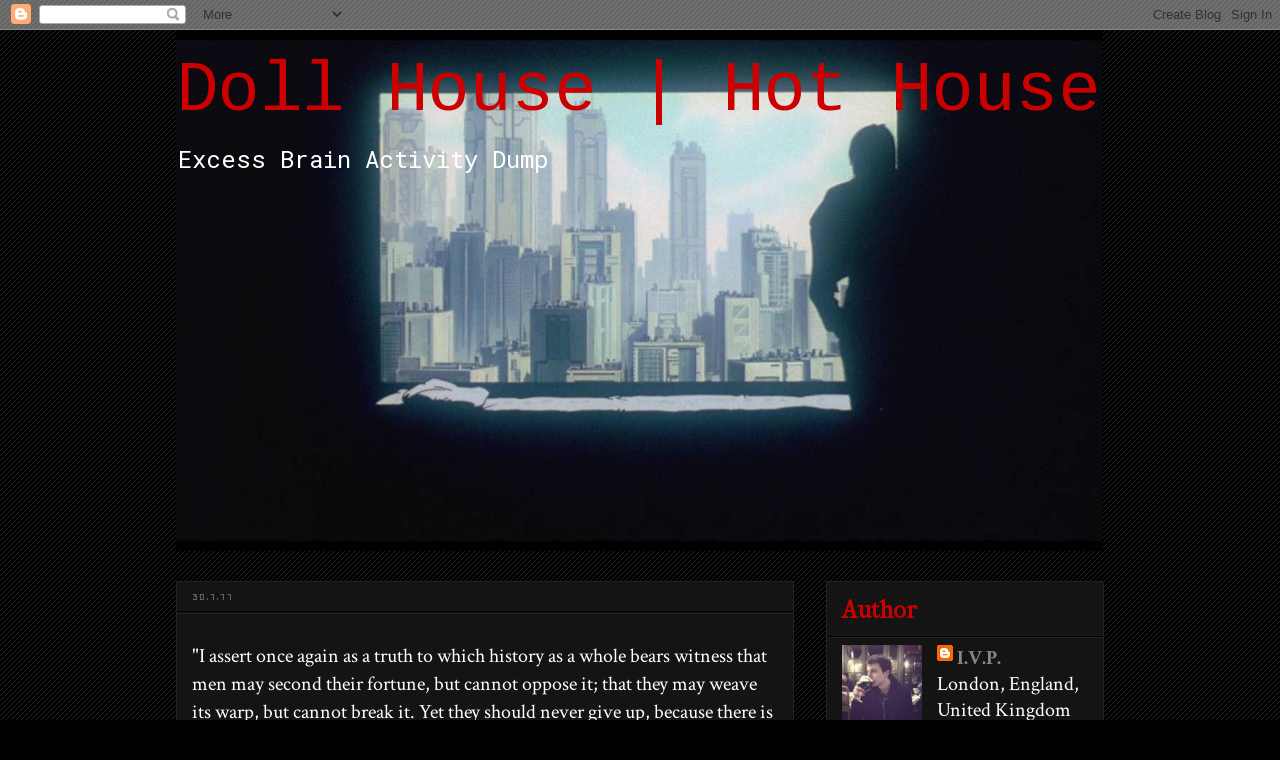

--- FILE ---
content_type: text/html; charset=UTF-8
request_url: https://dollhousehothouse.blogspot.com/b/stats?style=BLACK_TRANSPARENT&timeRange=ALL_TIME&token=APq4FmB8AND-DdK3pM7ka26A_bYJGONn0BVyBK5H6XzKEi6s4JA6Rzi62s58CDfY__PvpBzlKctI03LECoSnUzqdyx7sI7GhDg
body_size: -11
content:
{"total":753149,"sparklineOptions":{"backgroundColor":{"fillOpacity":0.1,"fill":"#000000"},"series":[{"areaOpacity":0.3,"color":"#202020"}]},"sparklineData":[[0,54],[1,48],[2,37],[3,49],[4,76],[5,32],[6,12],[7,14],[8,13],[9,17],[10,17],[11,19],[12,23],[13,17],[14,18],[15,15],[16,29],[17,42],[18,43],[19,23],[20,16],[21,13],[22,33],[23,56],[24,61],[25,59],[26,99],[27,47],[28,26],[29,2]],"nextTickMs":600000}

--- FILE ---
content_type: text/plain
request_url: https://www.google-analytics.com/j/collect?v=1&_v=j102&a=754501899&t=pageview&_s=1&dl=https%3A%2F%2Fdollhousehothouse.blogspot.com%2F2011%2F01%2Fi-assert-once-again-as-truth-to-which.html&ul=en-us%40posix&dt=Doll%20House%20%7C%20Hot%20House&sr=1280x720&vp=1280x720&_u=IEBAAEABAAAAACAAI~&jid=2028112736&gjid=1989146692&cid=1172379168.1763953406&tid=UA-48551865-1&_gid=1822134592.1763953406&_r=1&_slc=1&z=1039256612
body_size: -455
content:
2,cG-XJBDFRKBDL

--- FILE ---
content_type: text/javascript; charset=utf-8
request_url: https://www.goodreads.com/review/custom_widget/13077988.Currently%20Reading?cover_position=left&cover_size=small&num_books=3&order=d&shelf=currently-reading&show_author=1&show_cover=1&show_rating=0&show_review=0&show_tags=0&show_title=1&sort=date_added&widget_bg_color=FFFFFF&widget_bg_transparent=true&widget_border_width=1&widget_id=1352981026&widget_text_color=000000&widget_title_size=small&widget_width=thin
body_size: 706
content:
  var widget_code = '  <div class=\"gr_custom_container_1352981026\">\n    <h2 class=\"gr_custom_header_1352981026\">\n    <a style=\"text-decoration: none;\" rel=\"nofollow\" href=\"https://www.goodreads.com/review/list/13077988-ilia?shelf=currently-reading&amp;utm_medium=api&amp;utm_source=custom_widget\">Currently Reading<\/a>\n    <\/h2>\n      <div class=\"gr_custom_each_container_1352981026\">\n          <div class=\"gr_custom_book_container_1352981026\">\n            <a title=\"Fingersmith\" rel=\"nofollow\" href=\"https://www.goodreads.com/review/show/4234018028?utm_medium=api&amp;utm_source=custom_widget\"><img alt=\"Fingersmith\" border=\"0\" src=\"https://i.gr-assets.com/images/S/compressed.photo.goodreads.com/books/1348928076l/386413._SY75_.jpg\" /><\/a>\n          <\/div>\n          <div class=\"gr_custom_title_1352981026\">\n            <a rel=\"nofollow\" href=\"https://www.goodreads.com/review/show/4234018028?utm_medium=api&amp;utm_source=custom_widget\">Fingersmith<\/a>\n          <\/div>\n          <div class=\"gr_custom_author_1352981026\">\n            by <a rel=\"nofollow\" href=\"https://www.goodreads.com/author/show/25334.Sarah_Waters\">Sarah Waters<\/a>\n          <\/div>\n      <\/div>\n  <br style=\"clear: both\"/>\n  <center>\n    <a rel=\"nofollow\" href=\"https://www.goodreads.com/\"><img alt=\"goodreads.com\" style=\"border:0\" src=\"https://s.gr-assets.com/images/widget/widget_logo.gif\" /><\/a>\n  <\/center>\n  <noscript>\n    Share <a rel=\"nofollow\" href=\"https://www.goodreads.com/\">book reviews<\/a> and ratings with Ilia, and even join a <a rel=\"nofollow\" href=\"https://www.goodreads.com/group\">book club<\/a> on Goodreads.\n  <\/noscript>\n  <\/div>\n'
  var widget_div = document.getElementById('gr_custom_widget_1352981026')
  if (widget_div) {
    widget_div.innerHTML = widget_code
  }
  else {
    document.write(widget_code)
  }
